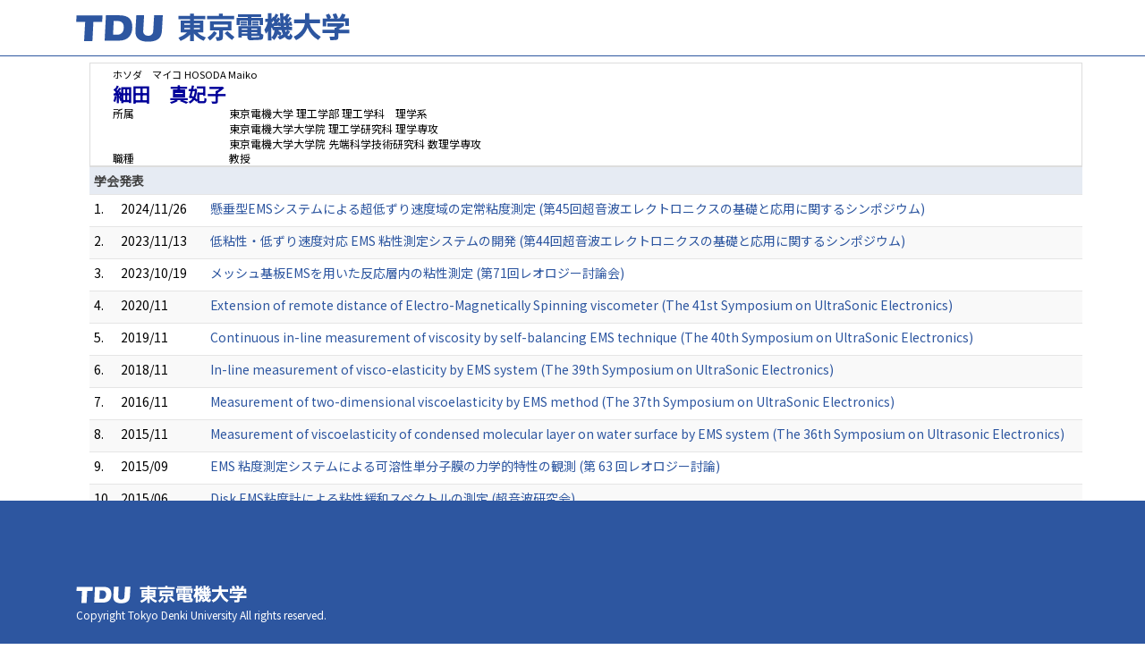

--- FILE ---
content_type: text/html;charset=UTF-8
request_url: https://ra-data.dendai.ac.jp/tduhp/KgApp/k05/resid/S000271/883;jsessionid=C88117362756D048EC45116202F2ED5B
body_size: 27297
content:
<!DOCTYPE html>

<!--[if gt IE 8]><!-->
<!--[if IE 8]>    <html class="no-js lt-ie9"> <![endif]-->
<html xmlns="http://www.w3.org/1999/xhtml"
      lang="ja">
<!--<![endif]-->
    <head>
        <title>
        	
        		教員情報 - 細田　真妃子 | 東京電機大学
        	
        	
        </title>
        <meta charset="utf-8" />
        <meta http-equiv="X-UA-Compatible" content="IE=edge,chrome=1" />
        <meta name="viewport" content="width=device-width, initial-scale=1, shrink-to-fit=no">
        <meta name="format-detection" content="telephone=no" />
        <meta http-equiv="Expires" content="0" />
        <meta http-equiv="Pragma" content="no-cache" />
        <meta http-equiv="Cache-Control" content="no-cache" />
        <link href="/tduhp/KgApp/jquery/jquery-ui.min.css;jsessionid=93098184CD5BD1D6584AD9E14966273E" rel="stylesheet" />
        <link href="/tduhp/KgApp/bootstrap/css/bootstrap.css;jsessionid=93098184CD5BD1D6584AD9E14966273E" rel="stylesheet" />
        <link href="/tduhp/KgApp/bootstrap/css/bootstrap.min.css;jsessionid=93098184CD5BD1D6584AD9E14966273E" rel="stylesheet" />
        <link href="/tduhp/KgApp/bootswatch/css/bootstrap-cerulean.min.css;jsessionid=93098184CD5BD1D6584AD9E14966273E" rel="stylesheet" />
        <link href="/tduhp/KgApp/app/css/styles.css;jsessionid=93098184CD5BD1D6584AD9E14966273E" rel="stylesheet" />
        <link href="/tduhp/KgApp/bootstrap/font/css/open-iconic-bootstrap.css;jsessionid=93098184CD5BD1D6584AD9E14966273E" rel="stylesheet" />
        <script src="/tduhp/KgApp/jquery/jquery.min.js;jsessionid=93098184CD5BD1D6584AD9E14966273E"></script>
        <script src="/tduhp/KgApp/jquery/jquery-ui.min.js;jsessionid=93098184CD5BD1D6584AD9E14966273E"></script>
        <script src="/tduhp/KgApp/popper/popper.js;jsessionid=93098184CD5BD1D6584AD9E14966273E"></script>
        <script src="/tduhp/KgApp/bootstrap/js/bootstrap.min.js;jsessionid=93098184CD5BD1D6584AD9E14966273E"></script>
        <script src="https://cdnjs.cloudflare.com/ajax/libs/jquery-cookie/1.3.1/jquery.cookie.min.js"></script>
        <script src="/tduhp/KgApp/app/js/jquery.utility-kit.js;jsessionid=93098184CD5BD1D6584AD9E14966273E"></script>
        <script>
        $(document).ready(function() {
			$('a').keepPosition();
		});
        </script>
    <meta charset="utf-8">
    </head>
    <body>
    <header id="global-header">
	
<nav class="navbar navbar-default navbar-fixed-top">
  <div class="container">
    <div class="navbar-header header">
    
    	<div class="header-left">
			<a class="navbar-link" href="https://www.dendai.ac.jp/" style="disabled"></a>
    	</div>
    	
    	<div class="header-right">
	      <!--*/ 英語のカスタマイズが有効か判定する */-->
	      
    	</div>
    	
    </div>
      
  </div>
</nav>




</header>
    <div class="container">
        <div class="row">
            <div class="col-sm-12">
				

<script type="text/javascript" src="/tduhp/KgApp/app/js/name-header.js;jsessionid=93098184CD5BD1D6584AD9E14966273E"></script>
<script type='text/javascript'>
$(function(){
  //業績データのアコーディオンの開閉動作制御
  $('.gyoseki-callapse').each(function(i, elem) {
      //アコーディオンを無効にする
      var targetId = $(elem).data('target');
      var $target = $(targetId);

      if (!$target.hasClass('show')) {
        $target.addClass('show');
      }
      $(elem).removeAttr('data-toggle');
      $(elem).removeAttr('data-target');
  });

	//URLクリック時
	$(document).on('click', "a[href^='/']", function() {
		var windowTop = $(window).scrollTop();
		var accordion = new Array(20);
		var j = 0;

		$('.gyoseki-callapse').each(function(i, elem) {
		    var targetId = $(elem).data('target');
		    console.log(targetId);
		    var $target = $(targetId);

		    if ($target.hasClass('show')) {
		    	accordion[j] = JSON.stringify(targetId);
		    	j++;
		    }
		});

		$.ajax({
	        url: "/KgApp/k04/pageConf",
	        type: "GET",
	        datatype: "json",
	        data: {jspName : "k05"},
	        traditional: true,
	    });
	});

});
</script>

<div class="container">
  <div class="name-header">
  
      
    
    
    <div id="title" class="col-sm-9">
    <div class="name">
		
        
	      <SPAN class="k03-title1-font1">ホソダ　マイコ</SPAN>
	      <SPAN class="k03-title1-font1">HOSODA Maiko</SPAN><BR>
	      <SPAN class="k03-title1-font2">細田　真妃子</SPAN>
        
    </div>
    <div class="kyoin-info">
      <div class="syozoku">
        <SPAN class="k03-title1-font3 boxA">所属</SPAN>
        
	        <SPAN class="k03-title1-font3 boxB">東京電機大学  理工学部 理工学科　理学系</SPAN>
	        
	        
	        
	        <DIV class="clear"></DIV>
        
	        
	        <SPAN class="k03-title1-font3 boxC">東京電機大学大学院  理工学研究科 理学専攻</SPAN>
	        
	        
	        <DIV class="clear"></DIV>
        
	        
	        <SPAN class="k03-title1-font3 boxC">東京電機大学大学院  先端科学技術研究科 数理学専攻</SPAN>
	        
	        
	        <DIV class="clear"></DIV>
        
        
      </div>
      <div class="syokusyu">
        <SPAN class="k03-title1-font3 boxA">職種</SPAN>
        <SPAN class="k03-title1-font3 boxB">教授</SPAN>
      </div>
    </div>
  </div>
  </div>
  <div class="gyoseki-field">
 
 	
 		<div>


<table class="gyoseki-table table table-striped table-condensed">
<tbody>
  <tr>
    <th class="info" colspan="3" id="883">
      
      学会発表
    </th>
  </tr>
  
    <tr id="m28_1">
      <td class="k03-number">1.</td>
      <td class="k03-YMD">2024/11/26</td>
      <td>
      <label class="k03-gyoseki-title">
		
		
			<a href="/tduhp/KgApp/k04/resid/S000271/A250312162943067721/883;jsessionid=93098184CD5BD1D6584AD9E14966273E">
		
          懸垂型EMSシステムによる超低ずり速度域の定常粘度測定
          
            (第45回超音波エレクトロニクスの基礎と応用に関するシンポジウム)
          
        </a>
      </label>
         <!-- 外部リンク -->
         
      </td>
    </tr>
  
    <tr id="m28_2">
      <td class="k03-number">2.</td>
      <td class="k03-YMD">2023/11/13</td>
      <td>
      <label class="k03-gyoseki-title">
		
		
			<a href="/tduhp/KgApp/k04/resid/S000271/A240415143315061925/883;jsessionid=93098184CD5BD1D6584AD9E14966273E">
		
          低粘性・低ずり速度対応 EMS 粘性測定システムの開発
          
            (第44回超音波エレクトロニクスの基礎と応用に関するシンポジウム)
          
        </a>
      </label>
         <!-- 外部リンク -->
         
      </td>
    </tr>
  
    <tr id="m28_3">
      <td class="k03-number">3.</td>
      <td class="k03-YMD">2023/10/19</td>
      <td>
      <label class="k03-gyoseki-title">
		
		
			<a href="/tduhp/KgApp/k04/resid/S000271/A240415142606061913/883;jsessionid=93098184CD5BD1D6584AD9E14966273E">
		
          メッシュ基板EMSを用いた反応層内の粘性測定
          
            (第71回レオロジー討論会)
          
        </a>
      </label>
         <!-- 外部リンク -->
         
      </td>
    </tr>
  
    <tr id="m28_4">
      <td class="k03-number">4.</td>
      <td class="k03-YMD">2020/11</td>
      <td>
      <label class="k03-gyoseki-title">
		
		
			<a href="/tduhp/KgApp/k04/resid/S000271/A210225173058042902/883;jsessionid=93098184CD5BD1D6584AD9E14966273E">
		
          Extension of remote distance of Electro-Magnetically Spinning viscometer
          
            (The 41st Symposium on UltraSonic Electronics)
          
        </a>
      </label>
         <!-- 外部リンク -->
         
      </td>
    </tr>
  
    <tr id="m28_5">
      <td class="k03-number">5.</td>
      <td class="k03-YMD">2019/11</td>
      <td>
      <label class="k03-gyoseki-title">
		
		
			<a href="/tduhp/KgApp/k04/resid/S000271/A210225173331042903/883;jsessionid=93098184CD5BD1D6584AD9E14966273E">
		
          Continuous in-line measurement of viscosity by self-balancing EMS technique
          
            (The 40th Symposium on UltraSonic Electronics)
          
        </a>
      </label>
         <!-- 外部リンク -->
         
      </td>
    </tr>
  
    <tr id="m28_6">
      <td class="k03-number">6.</td>
      <td class="k03-YMD">2018/11</td>
      <td>
      <label class="k03-gyoseki-title">
		
		
			<a href="/tduhp/KgApp/k04/resid/S000271/A210225173443042904/883;jsessionid=93098184CD5BD1D6584AD9E14966273E">
		
          In-line measurement of visco-elasticity by EMS system
          
            (The 39th Symposium on UltraSonic Electronics)
          
        </a>
      </label>
         <!-- 外部リンク -->
         
      </td>
    </tr>
  
    <tr id="m28_7">
      <td class="k03-number">7.</td>
      <td class="k03-YMD">2016/11</td>
      <td>
      <label class="k03-gyoseki-title">
		
		
			<a href="/tduhp/KgApp/k04/resid/S000271/A210225173624042905/883;jsessionid=93098184CD5BD1D6584AD9E14966273E">
		
          Measurement of two-dimensional viscoelasticity by EMS method
          
            (The 37th Symposium on UltraSonic Electronics)
          
        </a>
      </label>
         <!-- 外部リンク -->
         
      </td>
    </tr>
  
    <tr id="m28_8">
      <td class="k03-number">8.</td>
      <td class="k03-YMD">2015/11</td>
      <td>
      <label class="k03-gyoseki-title">
		
		
			<a href="/tduhp/KgApp/k04/resid/S000271/A151111173036004203/883;jsessionid=93098184CD5BD1D6584AD9E14966273E">
		
          Measurement of viscoelasticity of condensed molecular layer on water surface by EMS system
          
            (The 36th Symposium on Ultrasonic Electronics)
          
        </a>
      </label>
         <!-- 外部リンク -->
         
      </td>
    </tr>
  
    <tr id="m28_9">
      <td class="k03-number">9.</td>
      <td class="k03-YMD">2015/09</td>
      <td>
      <label class="k03-gyoseki-title">
		
		
			<a href="/tduhp/KgApp/k04/resid/S000271/A151111172654004202/883;jsessionid=93098184CD5BD1D6584AD9E14966273E">
		
          EMS 粘度測定システムによる可溶性単分子膜の力学的特性の観測
          
            (第 63 回レオロジー討論)
          
        </a>
      </label>
         <!-- 外部リンク -->
         
      </td>
    </tr>
  
    <tr id="m28_10">
      <td class="k03-number">10.</td>
      <td class="k03-YMD">2015/06</td>
      <td>
      <label class="k03-gyoseki-title">
		
		
			<a href="/tduhp/KgApp/k04/resid/S000271/A151111172322004201/883;jsessionid=93098184CD5BD1D6584AD9E14966273E">
		
          Disk EMS粘度計による粘性緩和スペクトルの測定
          
            (超音波研究会)
          
        </a>
      </label>
         <!-- 外部リンク -->
         
      </td>
    </tr>
  
    <tr id="m28_11">
      <td class="k03-number">11.</td>
      <td class="k03-YMD">2014/12</td>
      <td>
      <label class="k03-gyoseki-title">
		
		
			<a href="/tduhp/KgApp/k04/resid/S000271/A151111172055004200/883;jsessionid=93098184CD5BD1D6584AD9E14966273E">
		
          Evaluation of 2D viscosity with Disk-type EMS method
          
            (The 35th Symposium on Ultrasonic Electronics)
          
        </a>
      </label>
         <!-- 外部リンク -->
         
      </td>
    </tr>
  
    <tr id="m28_12">
      <td class="k03-number">12.</td>
      <td class="k03-YMD">2007/10</td>
      <td>
      <label class="k03-gyoseki-title">
		
		
			<a href="/tduhp/KgApp/k04/resid/S000271/A151111165131004171/883;jsessionid=93098184CD5BD1D6584AD9E14966273E">
		
          電解ピンセット法を用いた液体表面微小領域の共鳴振動観察
          
            (第52回音波と物性討論会)
          
        </a>
      </label>
         <!-- 外部リンク -->
         
      </td>
    </tr>
  
    <tr id="m28_13">
      <td class="k03-number">13.</td>
      <td class="k03-YMD">2007/11</td>
      <td>
      <label class="k03-gyoseki-title">
		
		
			<a href="/tduhp/KgApp/k04/resid/S000271/A151111165421004172/883;jsessionid=93098184CD5BD1D6584AD9E14966273E">
		
          Observation of surface resonance on liquid surface by electric field tweezers system
          
            (The 28th Symposium on Ultrasonic Electronics)
          
        </a>
      </label>
         <!-- 外部リンク -->
         
      </td>
    </tr>
  
    <tr id="m28_14">
      <td class="k03-number">14.</td>
      <td class="k03-YMD">2007/11</td>
      <td>
      <label class="k03-gyoseki-title">
		
		
			<a href="/tduhp/KgApp/k04/resid/S000271/A151111165550004173/883;jsessionid=93098184CD5BD1D6584AD9E14966273E">
		
          共鳴電解ピンセット法による微小液滴表面の精密物性測定
          
            (第55回レオロジー討論会)
          
        </a>
      </label>
         <!-- 外部リンク -->
         
      </td>
    </tr>
  
    <tr id="m28_15">
      <td class="k03-number">15.</td>
      <td class="k03-YMD">2008/10</td>
      <td>
      <label class="k03-gyoseki-title">
		
		
			<a href="/tduhp/KgApp/k04/resid/S000271/A151111165647004174/883;jsessionid=93098184CD5BD1D6584AD9E14966273E">
		
          新型粘度計による界面活性剤のレオロジー特性の計測
          
            (第56回レオロジー討論会)
          
        </a>
      </label>
         <!-- 外部リンク -->
         
      </td>
    </tr>
  
    <tr id="m28_16">
      <td class="k03-number">16.</td>
      <td class="k03-YMD">2008/10</td>
      <td>
      <label class="k03-gyoseki-title">
		
		
			<a href="/tduhp/KgApp/k04/resid/S000271/A151111165801004175/883;jsessionid=93098184CD5BD1D6584AD9E14966273E">
		
          球回転式粘度計によるミセル水溶液のレオロジー測定
          
            (第53回音波と物性討論会)
          
        </a>
      </label>
         <!-- 外部リンク -->
         
      </td>
    </tr>
  
    <tr id="m28_17">
      <td class="k03-number">17.</td>
      <td class="k03-YMD">2008/11</td>
      <td>
      <label class="k03-gyoseki-title">
		
		
			<a href="/tduhp/KgApp/k04/resid/S000271/A151111165917004176/883;jsessionid=93098184CD5BD1D6584AD9E14966273E">
		
          Rheology Measurement of Surfactant Solutions by Electro-Magnetically Spinning Viscometer
          
            (The 29th Symposium on Ultrasonic Electronics)
          
        </a>
      </label>
         <!-- 外部リンク -->
         
      </td>
    </tr>
  
    <tr id="m28_18">
      <td class="k03-number">18.</td>
      <td class="k03-YMD">2009/10</td>
      <td>
      <label class="k03-gyoseki-title">
		
		
			<a href="/tduhp/KgApp/k04/resid/S000271/A151111170009004177/883;jsessionid=93098184CD5BD1D6584AD9E14966273E">
		
          EMSシステムによるタンパク質溶液の粘性評価
          
            (第57回レオロジー討論会)
          
        </a>
      </label>
         <!-- 外部リンク -->
         
      </td>
    </tr>
  
    <tr id="m28_19">
      <td class="k03-number">19.</td>
      <td class="k03-YMD">2009/10</td>
      <td>
      <label class="k03-gyoseki-title">
		
		
			<a href="/tduhp/KgApp/k04/resid/S000271/A151111170103004178/883;jsessionid=93098184CD5BD1D6584AD9E14966273E">
		
          電磁スピニングシステムを用いたタンパク質水溶液の粘性特性評価
          
            (第54回音波と物性討論会)
          
        </a>
      </label>
         <!-- 外部リンク -->
         
      </td>
    </tr>
  
    <tr id="m28_20">
      <td class="k03-number">20.</td>
      <td class="k03-YMD">2009/11</td>
      <td>
      <label class="k03-gyoseki-title">
		
		
			<a href="/tduhp/KgApp/k04/resid/S000271/A151111170201004179/883;jsessionid=93098184CD5BD1D6584AD9E14966273E">
		
          Rheology measurement of protein solution by EMS system
          
            (The 30th Symposium on Ultrasonic Electronics)
          
        </a>
      </label>
         <!-- 外部リンク -->
         
      </td>
    </tr>
  
    <tr id="m28_21">
      <td class="k03-number">21.</td>
      <td class="k03-YMD">2010/01</td>
      <td>
      <label class="k03-gyoseki-title">
		
		
			<a href="/tduhp/KgApp/k04/resid/S000271/A151111170448004182/883;jsessionid=93098184CD5BD1D6584AD9E14966273E">
		
          EMSシステムによる超高粘性測定と極遅アクチュエータへの応用
          
            (超音波研究会)
          
        </a>
      </label>
         <!-- 外部リンク -->
         
      </td>
    </tr>
  
    <tr id="m28_22">
      <td class="k03-number">22.</td>
      <td class="k03-YMD">2010/07</td>
      <td>
      <label class="k03-gyoseki-title">
		
		
			<a href="/tduhp/KgApp/k04/resid/S000271/A151111170536004183/883;jsessionid=93098184CD5BD1D6584AD9E14966273E">
		
          EMSシステムの高時間分解能・高粘性測定への応用
          
            (第55回音波と物性討論会)
          
        </a>
      </label>
         <!-- 外部リンク -->
         
      </td>
    </tr>
  
    <tr id="m28_23">
      <td class="k03-number">23.</td>
      <td class="k03-YMD">2010/10</td>
      <td>
      <label class="k03-gyoseki-title">
		
		
			<a href="/tduhp/KgApp/k04/resid/S000271/A151111170630004184/883;jsessionid=93098184CD5BD1D6584AD9E14966273E">
		
          EMSシステムを用いた超高粘性試料の高時間分解能測定
          
            (第58回レオロジー討論会)
          
        </a>
      </label>
         <!-- 外部リンク -->
         
      </td>
    </tr>
  
    <tr id="m28_24">
      <td class="k03-number">24.</td>
      <td class="k03-YMD">2010/12</td>
      <td>
      <label class="k03-gyoseki-title">
		
		
			<a href="/tduhp/KgApp/k04/resid/S000271/A151111170310004181/883;jsessionid=93098184CD5BD1D6584AD9E14966273E">
		
          Extension of Measurement Viscosity Range of EMS System
          
            (The 31st Symposium on Ultrasonic Electronics)
          
        </a>
      </label>
         <!-- 外部リンク -->
         
      </td>
    </tr>
  
    <tr id="m28_25">
      <td class="k03-number">25.</td>
      <td class="k03-YMD">2010/12</td>
      <td>
      <label class="k03-gyoseki-title">
		
		
			<a href="/tduhp/KgApp/k04/resid/S000271/A151111170740004185/883;jsessionid=93098184CD5BD1D6584AD9E14966273E">
		
          Measurement of Ultra-High Viscosity by EMS System
          
            (5th Pacific Rim Conference on Rheology (PRCR-5))
          
        </a>
      </label>
         <!-- 外部リンク -->
         
      </td>
    </tr>
  
    <tr id="m28_26">
      <td class="k03-number">26.</td>
      <td class="k03-YMD">2011/07</td>
      <td>
      <label class="k03-gyoseki-title">
		
		
			<a href="/tduhp/KgApp/k04/resid/S000271/A151111170833004186/883;jsessionid=93098184CD5BD1D6584AD9E14966273E">
		
          EMSシステムにおける低粘性液体の高精度粘性測定
          
            (第56回音波と物性討論会)
          
        </a>
      </label>
         <!-- 外部リンク -->
         
      </td>
    </tr>
  
    <tr id="m28_27">
      <td class="k03-number">27.</td>
      <td class="k03-YMD">2011/10</td>
      <td>
      <label class="k03-gyoseki-title">
		
		
			<a href="/tduhp/KgApp/k04/resid/S000271/A151111170926004187/883;jsessionid=93098184CD5BD1D6584AD9E14966273E">
		
          EMS システムを用いた水・アルコール系溶液の高精度粘性測定
          
            (第59回レオロジー討論会)
          
        </a>
      </label>
         <!-- 外部リンク -->
         
      </td>
    </tr>
  
    <tr id="m28_28">
      <td class="k03-number">28.</td>
      <td class="k03-YMD">2011/11</td>
      <td>
      <label class="k03-gyoseki-title">
		
		
			<a href="/tduhp/KgApp/k04/resid/S000271/A151111171025004188/883;jsessionid=93098184CD5BD1D6584AD9E14966273E">
		
          Accurate viscosity evaluation of various liquids by EMS system
          
            (The 32nd Symposium on Ultrasonic Electronics)
          
        </a>
      </label>
         <!-- 外部リンク -->
         
      </td>
    </tr>
  
    <tr id="m28_29">
      <td class="k03-number">29.</td>
      <td class="k03-YMD">2012/03</td>
      <td>
      <label class="k03-gyoseki-title">
		
		
			<a href="/tduhp/KgApp/k04/resid/S000271/A151111171119004189/883;jsessionid=93098184CD5BD1D6584AD9E14966273E">
		
          Disk-EMSシステムによるアルコール系水溶液の高精度粘性測定
          
            (第59回応用物理学関係連合講演会)
          
        </a>
      </label>
         <!-- 外部リンク -->
         
      </td>
    </tr>
  
    <tr id="m28_30">
      <td class="k03-number">30.</td>
      <td class="k03-YMD">2012/05</td>
      <td>
      <label class="k03-gyoseki-title">
		
		
			<a href="/tduhp/KgApp/k04/resid/S000271/A151111171233004190/883;jsessionid=93098184CD5BD1D6584AD9E14966273E">
		
          球回転式(EMS)粘度計の開発および商品化
          
            (日本レオロジー学会第39回年会)
          
        </a>
      </label>
         <!-- 外部リンク -->
         
      </td>
    </tr>
  
    <tr id="m28_31">
      <td class="k03-number">31.</td>
      <td class="k03-YMD">2012/07</td>
      <td>
      <label class="k03-gyoseki-title">
		
		
			<a href="/tduhp/KgApp/k04/resid/S000271/A151111171349004191/883;jsessionid=93098184CD5BD1D6584AD9E14966273E">
		
          EMSシステムを用いた各種レオロジー材料の粘度測定
          
            (第57回音波と物性討論会（第4回ナノレオロジー研究会))
          
        </a>
      </label>
         <!-- 外部リンク -->
         
      </td>
    </tr>
  
    <tr id="m28_32">
      <td class="k03-number">32.</td>
      <td class="k03-YMD">2012/09</td>
      <td>
      <label class="k03-gyoseki-title">
		
		
			<a href="/tduhp/KgApp/k04/resid/S000271/A151111171451004192/883;jsessionid=93098184CD5BD1D6584AD9E14966273E">
		
          ディスクEMSを用いた低粘性液体のナビエストークス非線形項の高精度決定
          
            (第60回レオロジー討論会)
          
        </a>
      </label>
         <!-- 外部リンク -->
         
      </td>
    </tr>
  
    <tr id="m28_33">
      <td class="k03-number">33.</td>
      <td class="k03-YMD">2012/11</td>
      <td>
      <label class="k03-gyoseki-title">
		
		
			<a href="/tduhp/KgApp/k04/resid/S000271/A151111171549004194/883;jsessionid=93098184CD5BD1D6584AD9E14966273E">
		
          Accurate and rapid rheology measurement of complex fluids With EMS system
          
            (The 33rd Symposium on Ultrasonic Electronics)
          
        </a>
      </label>
         <!-- 外部リンク -->
         
      </td>
    </tr>
  
    <tr id="m28_34">
      <td class="k03-number">34.</td>
      <td class="k03-YMD">2013/05</td>
      <td>
      <label class="k03-gyoseki-title">
		
		
			<a href="/tduhp/KgApp/k04/resid/S000271/A151111171641004195/883;jsessionid=93098184CD5BD1D6584AD9E14966273E">
		
          新型粘度計EMRシステムを用いた超低粘性液体の高精度測定
          
            (日本レオロジー学会第40回年会)
          
        </a>
      </label>
         <!-- 外部リンク -->
         
      </td>
    </tr>
  
    <tr id="m28_35">
      <td class="k03-number">35.</td>
      <td class="k03-YMD">2013/07</td>
      <td>
      <label class="k03-gyoseki-title">
		
		
			<a href="/tduhp/KgApp/k04/resid/S000271/A151111171730004196/883;jsessionid=93098184CD5BD1D6584AD9E14966273E">
		
          新型粘度計EMRシステムを用いた低粘性測定への新たなアプローチ
          
            (第58回音波と物性討論会（第5回ナノレオロジー研究会）)
          
        </a>
      </label>
         <!-- 外部リンク -->
         
      </td>
    </tr>
  
    <tr id="m28_36">
      <td class="k03-number">36.</td>
      <td class="k03-YMD">2013/09</td>
      <td>
      <label class="k03-gyoseki-title">
		
		
			<a href="/tduhp/KgApp/k04/resid/S000271/A151111171817004197/883;jsessionid=93098184CD5BD1D6584AD9E14966273E">
		
          EMS（電磁式球公転）システムによる固液界面モニタリング
          
            (第61回レオロジー討論会)
          
        </a>
      </label>
         <!-- 外部リンク -->
         
      </td>
    </tr>
  
    <tr id="m28_37">
      <td class="k03-number">37.</td>
      <td class="k03-YMD">2013/11</td>
      <td>
      <label class="k03-gyoseki-title">
		
		
			<a href="/tduhp/KgApp/k04/resid/S000271/A151111171905004198/883;jsessionid=93098184CD5BD1D6584AD9E14966273E">
		
          Low viscosity measurement by electro-magnetically revolving method
          
            (The 34th Symposium on Ultrasonic Electronics)
          
        </a>
      </label>
         <!-- 外部リンク -->
         
      </td>
    </tr>
  
    <tr id="m28_38">
      <td class="k03-number">38.</td>
      <td class="k03-YMD">2014/07</td>
      <td>
      <label class="k03-gyoseki-title">
		
		
			<a href="/tduhp/KgApp/k04/resid/S000271/A151111172009004199/883;jsessionid=93098184CD5BD1D6584AD9E14966273E">
		
          Development of Electro-magnetically Revolving Viscometer
          
            (6th Pacific Rim Conference on Rheology (PRCR-6))
          
        </a>
      </label>
         <!-- 外部リンク -->
         
      </td>
    </tr>
  
  
</tbody>
</table>





</div>
 	
 	
  	
  </div>
</div>




            </div>
        </div>
    </div>
    <div id="global-footer">
	<footer class="footer bg-primary" style="text-align: center">
	    <!-- <div class="container">Copyright &copy; エデュース大学</div> -->
	    <div class="container">
			<div id="footer-contents">
				<div class="footer-top-left "><a href="https://web.dendai.ac.jp/"></a></div>
				<div class="footer-font1">Copyright Tokyo Denki University All rights reserved.<br /></div>
			</div>
	    </div>
	</footer>
</div>
    </body>
</html>